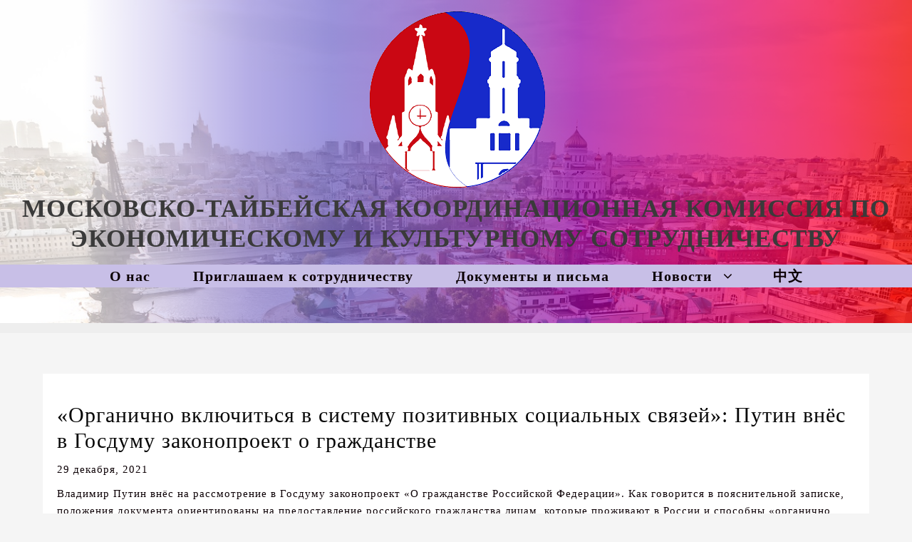

--- FILE ---
content_type: text/html; charset=UTF-8
request_url: https://moo-mtkk.ru/blog/organichno-vklyuchitsya-v-sistemu-pozitivnyh-soczialnyh-svyazej-putin-vnyos-v-gosdumu-zakonoproekt-o-grazhdanstve/
body_size: 18666
content:
			<!DOCTYPE html>
<html lang="ru-RU">
<head>
	<meta charset="UTF-8">
	<meta name="viewport" content="width=device-width, initial-scale=1">
	<link rel="profile" href="https://gmpg.org/xfn/11">
		<title>«Органично включиться в систему позитивных социальных связей»: Путин внёс в Госдуму законопроект о гражданстве - МОСКОВСКО-ТАЙБЕЙСКАЯ КООРДИНАЦИОННАЯ КОМИССИЯ ПО ЭКОНОМИЧЕСКОМУ И КУЛЬТУРНОМУ СОТРУДНИЧЕСТВУ</title>

<!-- This site is optimized with the Yoast SEO plugin v12.5 - https://yoast.com/wordpress/plugins/seo/ -->
<meta name="robots" content="max-snippet:-1, max-image-preview:large, max-video-preview:-1"/>
<link rel="canonical" href="https://moo-mtkk.ru/blog/organichno-vklyuchitsya-v-sistemu-pozitivnyh-soczialnyh-svyazej-putin-vnyos-v-gosdumu-zakonoproekt-o-grazhdanstve/" />
<meta property="og:locale" content="ru_RU" />
<meta property="og:type" content="article" />
<meta property="og:title" content="«Органично включиться в систему позитивных социальных связей»: Путин внёс в Госдуму законопроект о гражданстве - МОСКОВСКО-ТАЙБЕЙСКАЯ КООРДИНАЦИОННАЯ КОМИССИЯ ПО ЭКОНОМИЧЕСКОМУ И КУЛЬТУРНОМУ СОТРУДНИЧЕСТВУ" />
<meta property="og:description" content="Владимир Путин внёс на рассмотрение в Госдуму законопроект «О гражданстве Российской Федерации». Как говорится в пояснительной записке, положения документа ориентированы на предоставление российского гражданства лицам, которые проживают в России и &hellip;  «Органично включиться в систему позитивных социальных связей»: Путин внёс в Госдуму законопроект о гражданствеRead More &raquo;" />
<meta property="og:url" content="https://moo-mtkk.ru/blog/organichno-vklyuchitsya-v-sistemu-pozitivnyh-soczialnyh-svyazej-putin-vnyos-v-gosdumu-zakonoproekt-o-grazhdanstve/" />
<meta property="og:site_name" content="МОСКОВСКО-ТАЙБЕЙСКАЯ КООРДИНАЦИОННАЯ КОМИССИЯ ПО ЭКОНОМИЧЕСКОМУ И КУЛЬТУРНОМУ СОТРУДНИЧЕСТВУ" />
<meta property="article:section" content="Российские новости" />
<meta property="article:published_time" content="2021-12-29T17:28:05+03:00" />
<meta property="article:modified_time" content="2021-12-29T17:28:19+03:00" />
<meta property="og:updated_time" content="2021-12-29T17:28:19+03:00" />
<meta property="og:image" content="https://cdni.rt.com/russian/images/2021.12/article/61cc6bc8ae5ac9334d21f567.jpg" />
<meta property="og:image:secure_url" content="https://cdni.rt.com/russian/images/2021.12/article/61cc6bc8ae5ac9334d21f567.jpg" />
<meta name="twitter:card" content="summary_large_image" />
<meta name="twitter:description" content="Владимир Путин внёс на рассмотрение в Госдуму законопроект «О гражданстве Российской Федерации». Как говорится в пояснительной записке, положения документа ориентированы на предоставление российского гражданства лицам, которые проживают в России и &hellip; «Органично включиться в систему позитивных социальных связей»: Путин внёс в Госдуму законопроект о гражданствеRead More &raquo;" />
<meta name="twitter:title" content="«Органично включиться в систему позитивных социальных связей»: Путин внёс в Госдуму законопроект о гражданстве - МОСКОВСКО-ТАЙБЕЙСКАЯ КООРДИНАЦИОННАЯ КОМИССИЯ ПО ЭКОНОМИЧЕСКОМУ И КУЛЬТУРНОМУ СОТРУДНИЧЕСТВУ" />
<meta name="twitter:image" content="https://cdni.rt.com/russian/images/2021.12/article/61cc6bc8ae5ac9334d21f567.jpg" />
<script type='application/ld+json' class='yoast-schema-graph yoast-schema-graph--main'>{"@context":"https://schema.org","@graph":[{"@type":"WebSite","@id":"https://moo-mtkk.ru/#website","url":"https://moo-mtkk.ru/","name":"\u041c\u041e\u0421\u041a\u041e\u0412\u0421\u041a\u041e-\u0422\u0410\u0419\u0411\u0415\u0419\u0421\u041a\u0410\u042f \u041a\u041e\u041e\u0420\u0414\u0418\u041d\u0410\u0426\u0418\u041e\u041d\u041d\u0410\u042f \u041a\u041e\u041c\u0418\u0421\u0421\u0418\u042f \u041f\u041e \u042d\u041a\u041e\u041d\u041e\u041c\u0418\u0427\u0415\u0421\u041a\u041e\u041c\u0423 \u0418 \u041a\u0423\u041b\u042c\u0422\u0423\u0420\u041d\u041e\u041c\u0423 \u0421\u041e\u0422\u0420\u0423\u0414\u041d\u0418\u0427\u0415\u0421\u0422\u0412\u0423","potentialAction":{"@type":"SearchAction","target":"https://moo-mtkk.ru/?s={search_term_string}","query-input":"required name=search_term_string"}},{"@type":"ImageObject","@id":"https://moo-mtkk.ru/blog/organichno-vklyuchitsya-v-sistemu-pozitivnyh-soczialnyh-svyazej-putin-vnyos-v-gosdumu-zakonoproekt-o-grazhdanstve/#primaryimage","url":"https://cdni.rt.com/russian/images/2021.12/article/61cc6bc8ae5ac9334d21f567.jpg"},{"@type":"WebPage","@id":"https://moo-mtkk.ru/blog/organichno-vklyuchitsya-v-sistemu-pozitivnyh-soczialnyh-svyazej-putin-vnyos-v-gosdumu-zakonoproekt-o-grazhdanstve/#webpage","url":"https://moo-mtkk.ru/blog/organichno-vklyuchitsya-v-sistemu-pozitivnyh-soczialnyh-svyazej-putin-vnyos-v-gosdumu-zakonoproekt-o-grazhdanstve/","inLanguage":"ru-RU","name":"\u00ab\u041e\u0440\u0433\u0430\u043d\u0438\u0447\u043d\u043e \u0432\u043a\u043b\u044e\u0447\u0438\u0442\u044c\u0441\u044f \u0432 \u0441\u0438\u0441\u0442\u0435\u043c\u0443 \u043f\u043e\u0437\u0438\u0442\u0438\u0432\u043d\u044b\u0445 \u0441\u043e\u0446\u0438\u0430\u043b\u044c\u043d\u044b\u0445 \u0441\u0432\u044f\u0437\u0435\u0439\u00bb: \u041f\u0443\u0442\u0438\u043d \u0432\u043d\u0451\u0441 \u0432 \u0413\u043e\u0441\u0434\u0443\u043c\u0443 \u0437\u0430\u043a\u043e\u043d\u043e\u043f\u0440\u043e\u0435\u043a\u0442 \u043e \u0433\u0440\u0430\u0436\u0434\u0430\u043d\u0441\u0442\u0432\u0435 - \u041c\u041e\u0421\u041a\u041e\u0412\u0421\u041a\u041e-\u0422\u0410\u0419\u0411\u0415\u0419\u0421\u041a\u0410\u042f \u041a\u041e\u041e\u0420\u0414\u0418\u041d\u0410\u0426\u0418\u041e\u041d\u041d\u0410\u042f \u041a\u041e\u041c\u0418\u0421\u0421\u0418\u042f \u041f\u041e \u042d\u041a\u041e\u041d\u041e\u041c\u0418\u0427\u0415\u0421\u041a\u041e\u041c\u0423 \u0418 \u041a\u0423\u041b\u042c\u0422\u0423\u0420\u041d\u041e\u041c\u0423 \u0421\u041e\u0422\u0420\u0423\u0414\u041d\u0418\u0427\u0415\u0421\u0422\u0412\u0423","isPartOf":{"@id":"https://moo-mtkk.ru/#website"},"primaryImageOfPage":{"@id":"https://moo-mtkk.ru/blog/organichno-vklyuchitsya-v-sistemu-pozitivnyh-soczialnyh-svyazej-putin-vnyos-v-gosdumu-zakonoproekt-o-grazhdanstve/#primaryimage"},"datePublished":"2021-12-29T17:28:05+03:00","dateModified":"2021-12-29T17:28:19+03:00","author":{"@id":"https://moo-mtkk.ru/#/schema/person/f4a72af05c16bc82b52f9f6d723a3787"}},{"@type":["Person"],"@id":"https://moo-mtkk.ru/#/schema/person/f4a72af05c16bc82b52f9f6d723a3787","name":"admin","sameAs":[]}]}</script>
<!-- / Yoast SEO plugin. -->

<link rel='dns-prefetch' href='//s.w.org' />
<link rel="alternate" type="application/rss+xml" title="МОСКОВСКО-ТАЙБЕЙСКАЯ КООРДИНАЦИОННАЯ КОМИССИЯ ПО ЭКОНОМИЧЕСКОМУ И КУЛЬТУРНОМУ СОТРУДНИЧЕСТВУ &raquo; Лента" href="https://moo-mtkk.ru/feed/" />
<link rel="alternate" type="application/rss+xml" title="МОСКОВСКО-ТАЙБЕЙСКАЯ КООРДИНАЦИОННАЯ КОМИССИЯ ПО ЭКОНОМИЧЕСКОМУ И КУЛЬТУРНОМУ СОТРУДНИЧЕСТВУ &raquo; Лента комментариев" href="https://moo-mtkk.ru/comments/feed/" />
		<script type="text/javascript">
			window._wpemojiSettings = {"baseUrl":"https:\/\/s.w.org\/images\/core\/emoji\/12.0.0-1\/72x72\/","ext":".png","svgUrl":"https:\/\/s.w.org\/images\/core\/emoji\/12.0.0-1\/svg\/","svgExt":".svg","source":{"concatemoji":"https:\/\/moo-mtkk.ru\/wp-includes\/js\/wp-emoji-release.min.js?ver=5.3.4"}};
			!function(e,a,t){var r,n,o,i,p=a.createElement("canvas"),s=p.getContext&&p.getContext("2d");function c(e,t){var a=String.fromCharCode;s.clearRect(0,0,p.width,p.height),s.fillText(a.apply(this,e),0,0);var r=p.toDataURL();return s.clearRect(0,0,p.width,p.height),s.fillText(a.apply(this,t),0,0),r===p.toDataURL()}function l(e){if(!s||!s.fillText)return!1;switch(s.textBaseline="top",s.font="600 32px Arial",e){case"flag":return!c([127987,65039,8205,9895,65039],[127987,65039,8203,9895,65039])&&(!c([55356,56826,55356,56819],[55356,56826,8203,55356,56819])&&!c([55356,57332,56128,56423,56128,56418,56128,56421,56128,56430,56128,56423,56128,56447],[55356,57332,8203,56128,56423,8203,56128,56418,8203,56128,56421,8203,56128,56430,8203,56128,56423,8203,56128,56447]));case"emoji":return!c([55357,56424,55356,57342,8205,55358,56605,8205,55357,56424,55356,57340],[55357,56424,55356,57342,8203,55358,56605,8203,55357,56424,55356,57340])}return!1}function d(e){var t=a.createElement("script");t.src=e,t.defer=t.type="text/javascript",a.getElementsByTagName("head")[0].appendChild(t)}for(i=Array("flag","emoji"),t.supports={everything:!0,everythingExceptFlag:!0},o=0;o<i.length;o++)t.supports[i[o]]=l(i[o]),t.supports.everything=t.supports.everything&&t.supports[i[o]],"flag"!==i[o]&&(t.supports.everythingExceptFlag=t.supports.everythingExceptFlag&&t.supports[i[o]]);t.supports.everythingExceptFlag=t.supports.everythingExceptFlag&&!t.supports.flag,t.DOMReady=!1,t.readyCallback=function(){t.DOMReady=!0},t.supports.everything||(n=function(){t.readyCallback()},a.addEventListener?(a.addEventListener("DOMContentLoaded",n,!1),e.addEventListener("load",n,!1)):(e.attachEvent("onload",n),a.attachEvent("onreadystatechange",function(){"complete"===a.readyState&&t.readyCallback()})),(r=t.source||{}).concatemoji?d(r.concatemoji):r.wpemoji&&r.twemoji&&(d(r.twemoji),d(r.wpemoji)))}(window,document,window._wpemojiSettings);
		</script>
		<style type="text/css">
img.wp-smiley,
img.emoji {
	display: inline !important;
	border: none !important;
	box-shadow: none !important;
	height: 1em !important;
	width: 1em !important;
	margin: 0 .07em !important;
	vertical-align: -0.1em !important;
	background: none !important;
	padding: 0 !important;
}
</style>
	<link rel='stylesheet' id='wp-block-library-css'  href='https://moo-mtkk.ru/wp-includes/css/dist/block-library/style.min.css?ver=5.3.4' type='text/css' media='all' />
<link rel='stylesheet' id='business-zita-styles-css'  href='https://moo-mtkk.ru/wp-content/themes/zita/style.css?ver=1.0.3' type='text/css' media='all' />
<link rel='stylesheet' id='zita-font-awesome-css'  href='https://moo-mtkk.ru/wp-content/themes/zita/third-party/font-awesome/css/font-awesome.css?ver=4.7.0' type='text/css' media='all' />
<link rel='stylesheet' id='zita-menu-style-css'  href='https://moo-mtkk.ru/wp-content/themes/zita/css/zita-menu.css?ver=4.7.0' type='text/css' media='all' />
<link rel='stylesheet' id='zita-style-css'  href='https://moo-mtkk.ru/wp-content/themes/business-zita/style.css?ver=1.0.2' type='text/css' media='all' />
<style id='zita-style-inline-css' type='text/css'>
@media (min-width: 769px){body{
   font-size: 10px;
   }}@media (max-width: 768px){body{
   font-size: 15px;
   }}@media (max-width: 550px){body{
   font-size: 15px;
   }}@media (min-width: 769px){body{
   letter-spacing: 1px;
   }}@media (max-width: 768px){body{
   letter-spacing: 1px;
   }}@media (max-width: 550px){body{
   letter-spacing: 1px;
   }}body, button, input, select, textarea,#respond.comment-respond #submit, .read-more .zta-button, button, [type='submit'], .woocommerce #respond input#submit, .woocommerce a.button, .woocommerce button.button, .woocommerce input.button, .woocommerce #respond input#submit, .woocommerce a.button, .woocommerce button.button, .woocommerce input.button, .woocommerce #respond input#submit.alt, .woocommerce a.button.alt, .woocommerce button.button.alt, .woocommerce input.button.alt{ 
   font-family:Bookman Old Style, serif;
   text-transform:;
  }.woocommerce .page-title,h2.widget-title,.site-title h1,h2.entry-title,h2.entry-title a,h1.entry-title,h2.comments-title,h3.comment-reply-title,h4.author-header,.zita-related-post h3,#content.blog-single .zita-related-post ul li h3 a,h3.widget-title,.woocommerce ul.products li.product .woocommerce-loop-product__title, .woocommerce-page ul.products li.product .woocommerce-loop-product__title,.woocommerce h1.product_title, .woocommerce-Tabs-panel h2, .related.products h2, section.up-sells h2, .cross-sells h2, .cart_totals h2, .woocommerce-billing-fields h3, .woocommerce-account .addresses .title h3{ 
   font-family:Bookman Old Style, serif;
   text-transform:;
  }@media (min-width: 769px){.entry-content h1{
   font-size: 32px;
   }}@media (max-width: 768px){.entry-content h1{
   font-size: 48px;
   }}@media (max-width: 550px){.entry-content h1{
   font-size: 48px;
   }}
a:hover,.inifiniteLoader,mark,.single .nav-previous:hover:before,.single .nav-next:hover:after,.page-numbers.current, .page-numbers:hover, .prev.page-numbers:hover, .next.page-numbers:hover,.zita-load-more #load-more-posts:hover,article.zita-article h2.entry-title a:hover,.zita-menu li a:hover,.main-header .zita-menu > li > a:hover,.woocommerce nav.woocommerce-pagination ul li a:focus, .woocommerce nav.woocommerce-pagination ul li a:hover, .woocommerce nav.woocommerce-pagination ul li span.current,.zita-menu li.menu-active > a,.main-header .main-header-bar a:hover,.zita-menu .content-social .social-icon li a:hover,.mhdrleftpan .content-social .social-icon a:hover, .mhdrrightpan .content-social .social-icon a:hover{color:#254faa}
  .page-numbers.current, .page-numbers:hover, .prev.page-numbers:hover, .next.page-numbers:hover,.zita-load-more #load-more-posts:hover{border-color:#254faa} #respond.comment-respond #submit,.read-more .zta-button, button,[type='submit'],.woocommerce #respond input#submit, 
.woocommerce a.button,
.woocommerce button.button, 
.woocommerce input.button,.woocommerce #respond input#submit, .woocommerce a.button, .woocommerce button.button, .woocommerce input.button, .woocommerce #respond input#submit.alt, .woocommerce a.button.alt, .woocommerce button.button.alt, .woocommerce input.button.alt,.zita-cart p.buttons a,.wc-proceed-to-checkout .button.alt.wc-forward,.main-header .main-header-bar a.main-header-btn{border-color:#254faa;background-color:#254faa} #move-to-top,.zta-date-meta .posted-on,.mhdrleftpan .header-pan-icon span,.mhdrrightpan .header-pan-icon span{background:#254faa}.inifiniteLoader{color:#254faa}
  .zita_overlayloader{background:#f5f5f5} .woocommerce ul.products li.product .onsale, .woocommerce span.onsale,.woocommerce .widget_price_filter .ui-slider .ui-slider-range,
.woocommerce .widget_price_filter .ui-slider .ui-slider-handle{background:#254faa}
.cart-contents .cart-crl{background:#254faa}.cart-crl:before{border-color:#254faa}
.woocommerce #respond input#submit.alt.disabled, 
.woocommerce #respond input#submit.alt.disabled:hover, 
.woocommerce #respond input#submit.alt:disabled, 
.woocommerce #respond input#submit.alt:disabled:hover, 
.woocommerce #respond input#submit.alt:disabled[disabled], 
.woocommerce #respond input#submit.alt:disabled[disabled]:hover, 
.woocommerce a.button.alt.disabled, 
.woocommerce a.button.alt.disabled:hover, 
.woocommerce a.button.alt:disabled, 
.woocommerce a.button.alt:disabled:hover,
 .woocommerce a.button.alt:disabled[disabled], 
 .woocommerce a.button.alt:disabled[disabled]:hover, 
 .woocommerce button.button.alt.disabled, 
 .woocommerce button.button.alt.disabled:hover, 
 .woocommerce button.button.alt:disabled, 
 .woocommerce button.button.alt:disabled:hover,
  .woocommerce button.button.alt:disabled[disabled], 
  .woocommerce button.button.alt:disabled[disabled]:hover, 
  .woocommerce input.button.alt.disabled, .woocommerce input.button.alt.disabled:hover, 
  .woocommerce input.button.alt:disabled, .woocommerce input.button.alt:disabled:hover, 
.woocommerce input.button.alt:disabled[disabled], 
.woocommerce input.button.alt:disabled[disabled]:hover{border-color: #254faa;
    background-color: #254faa;}a,.single .nav-previous:before,.single .nav-next:after,.zita-menu li a,.main-header .zita-menu > li > a{color:#254faa}a:hover,.single .nav-previous:hover:before,.single .nav-next:hover:after,article.zita-article h2.entry-title a:hover,.zita-menu li a:hover,.main-header .zita-menu > li > a:hover,.zita-menu li.menu-active > a,.main-header .main-header-bar a:hover,.zita-menu .content-social .social-icon li a:hover,.mhdrleftpan .content-social .social-icon a:hover, .mhdrrightpan .content-social .social-icon a:hover{color:#f26507}body,.zita-site #content .entry-meta{color:#0c0005}article.zita-article h2.entry-title a,#sidebar-primary h2.widget-title,.woocommerce h1.product_title, .woocommerce-Tabs-panel h2, .related.products h2, section.up-sells h2, .cross-sells h2, .cart_totals h2, .woocommerce-billing-fields h3, .woocommerce-account .addresses .title h3,h1.page-title, h1.entry-title{color:#070707}.menu-toggle .menu-btn,.bar-menu-toggle .menu-btn{background:;border-color:}.menu-toggle .icon-bar,.bar-menu-toggle .icon-bar{background:} .menu-toggle .menu-btn,.bar-menu-toggle .menu-btn{border-radius:0px;}.menu-icon-inner{color:}.menu-custom-html > a button,.read-more .zta-button,#respond.comment-respond #submit,button,[type='submit'],.woocommerce #respond input#submit, 
.woocommerce a.button,
.woocommerce button.button, 
.woocommerce input.button,.woocommerce #respond input#submit.alt,
 .woocommerce a.button.alt,
 .woocommerce button.button.alt,
  .woocommerce input.button.alt,.zita-cart p.buttons a,.wc-proceed-to-checkout .button.alt.wc-forward,.main-header .main-header-bar a.main-header-btn{background:#666666;
color:#81d742;border-color:#666666;} 
.menu-custom-html > a button,.read-more .zta-button,#respond.comment-respond #submit,button,[type='submit'],.woocommerce #respond input#submit, 
.woocommerce a.button,
.woocommerce button.button, 
.woocommerce input.button,.woocommerce #respond input#submit.alt,
 .woocommerce a.button.alt,
 .woocommerce button.button.alt,
  .woocommerce input.button.alt,.main-header .main-header-bar a.main-header-btn{border-radius:0px;}
.menu-custom-html > a button:hover,.read-more .zta-button:hover,#respond.comment-respond #submit:hover,button:hover,[type='submit']:hover,.woocommerce #respond input#submit:hover, .woocommerce a.button:hover,.woocommerce button.button:hover, .woocommerce input.button:hover,.woocommerce #respond input#submit.alt:hover,
 .woocommerce a.button.alt:hover,
 .woocommerce button.button.alt:hover,
  .woocommerce input.button.alt:hover,.zita-cart p.buttons a:hover,.main-header .main-header-bar .main-header .main-header-bar a.main-header-btn:hover,.main-header .main-header-bar a.main-header-btn:hover{background:#5b5b5b;
color:#333333; border-color:#5b5b5b}
.woocommerce #respond input#submit.alt.disabled, 
.woocommerce #respond input#submit.alt.disabled:hover, 
.woocommerce #respond input#submit.alt:disabled, 
.woocommerce #respond input#submit.alt:disabled:hover, 
.woocommerce #respond input#submit.alt:disabled[disabled], 
.woocommerce #respond input#submit.alt:disabled[disabled]:hover, 
.woocommerce a.button.alt.disabled, 
.woocommerce a.button.alt.disabled:hover, 
.woocommerce a.button.alt:disabled, 
.woocommerce a.button.alt:disabled:hover,
 .woocommerce a.button.alt:disabled[disabled], 
 .woocommerce a.button.alt:disabled[disabled]:hover, 
 .woocommerce button.button.alt.disabled, 
 .woocommerce button.button.alt.disabled:hover, 
 .woocommerce button.button.alt:disabled, 
 .woocommerce button.button.alt:disabled:hover,
  .woocommerce button.button.alt:disabled[disabled], 
  .woocommerce button.button.alt:disabled[disabled]:hover, 
  .woocommerce input.button.alt.disabled, .woocommerce input.button.alt.disabled:hover, 
  .woocommerce input.button.alt:disabled, .woocommerce input.button.alt:disabled:hover, 
.woocommerce input.button.alt:disabled[disabled], 
.woocommerce input.button.alt:disabled[disabled]:hover{border-color: #666666;
    background-color: #666666;}.mhdrleft.zta-transparent-header .top-header-bar,.mhdrleft.zta-transparent-header .main-header-bar,.mhdrleft.zta-transparent-header .bottom-header-bar,.zita-site .mhdrleft.zta-transparent-header .main-header-bar:before{
background:transparent;
}
.mhdrright.zta-transparent-header .top-header-bar,.mhdrright.zta-transparent-header .main-header-bar,.mhdrright.zta-transparent-header .bottom-header-bar,.zita-site .mhdrright.zta-transparent-header .main-header-bar:before{
background:transparent;
}
.mhdrcenter.zta-transparent-header .top-header-bar,.mhdrcenter.zta-transparent-header .main-header-bar,.mhdrcenter.zta-transparent-header .bottom-header-bar,.zita-site .mhdrcenter.zta-transparent-header .main-header-bar:before{
background:transparent;
}
.mhdfull.zta-transparent-header, .mhdfull.zta-transparent-header .top-header-bar,
.mhdfull.zta-transparent-header .main-header-bar,
.mhdfull.zta-transparent-header .bottom-header-bar,.mhdfull.zta-transparent-header .top-header-bar:before,
.mhdfull.zta-transparent-header .main-header-bar:before,
.mhdfull.zta-transparent-header .bottom-header-bar:before{
  background:transparent;
}

.main-header-bar{border-bottom-width:11px;}.main-header-bar{border-bottom-color:#eee}header .container,#container.site-
    container,footer .container,#content #container,#content.site-content.boxed #container,
#content.site-content.contentbox #container,
#content.site-content.fullwidthcontained #container{max-width:px;}header .container{max-width:100%}.top-header-container{line-height:40px;}.top-header-bar{border-bottom-width:1px;}.top-header-bar{border-bottom-color:#eee}.bottom-header-container{line-height:40px;}
   .bottom-header-bar{border-bottom-width:0px;}.bottom-header-bar{border-bottom-color:#ed2323}.top-footer-container{line-height:40px;}
   .top-footer-bar{border-bottom-width:1px;}.top-footer-bar{border-bottom-color:#eee}.bottom-footer-container{line-height:100px;}
   .bottom-footer-bar{border-top-width:1px;}.bottom-footer-bar{border-top-color:#eee}.site-content #sidebar-primary{width:35%}.site-content #primary{width:65%}#move-to-top{ border-radius:2px;-moz-border-radius:2px;-webkit-border-radius:2px; color:#fff; background:#006799} #move-to-top:hover{color:#fff; background:#015782;}.searchfrom .search-btn{font-size:15px; border-radius:px;} .top-header-bar .searchfrom .search-btn,.main-header-bar .searchfrom .search-btn,.bottom-header-bar .searchfrom .search-btn ,.zita-menu .menu-custom-search .searchfrom a{color:; background:; border-color:}
.top-header-bar .searchfrom .search-btn:hover,.main-header-bar .searchfrom .search-btn:hover,.bottom-header-bar .searchfrom .search-btn:hover{color:}
.widget-area #searchform .form-content,.searchfrom #searchform .form-content{width:100%;} .widget-area #searchform .form-content:before,.searchfrom #searchform .form-content:before{color:#015782; font-size:px;} .widget-area input#s,.searchfrom #searchform input#s{background-color:; border-color:;} .widget-area #searchform input[type=submit],.widget-area input#s,.widget-area #searchform .form-content:before,.searchfrom #searchform .form-content:before,.searchfrom input#s,.searchfrom #searchform input[type=submit]{height:px; line-height:px; border-radius:0px;} .form-content input#s::-webkit-input-placeholder, .form-content input#s{color:#bbb; font-size:px;}.main-header .main-header-bar,.mhdrleftpan header,.mhdrrightpan header{background-color:#fff; background-image:url('https://moo-mtkk.ru/wp-content/uploads/2019/11/Depositphotos_9682653_xl-2015.jpg');} .zita-site .main-header-bar:before,header.mhdrrightpan:before,header.mhdrleftpan:before{background:#fff;opacity:0.7}
.main-header-bar p,.main-header .zita-menu > li > a, .main-header .menu-custom-html, .main-header .menu-custom-widget,.main-header .widget-title, header.mhdrleftpan p,header.mhdrrightpan p,header.mhdrleftpan .widget-title,header.mhdrrightpan .widget-title,header.mhdrrightpan .content-html,header.mhdrleftpan .content-html,.mhdrrightpan .zita-menu a,.mhdrleftpan .zita-menu a,.mhdrleftpan .content-widget,.mhdrrightpan .content-widget,header.mhdrleftpan .top-header .top-header-bar .widget-title,header.mhdrrightpan .top-header .top-header-bar .widget-title,.mhdrrightpan .zita-menu li a, .mhdrleftpan .zita-menu li a,.mhdrrightpan .bottom-header .zita-menu > li > a,.mhdrleftpan .bottom-header .zita-menu > li > a{color:#555} .main-header .main-header-bar a,.mhdrleftpan .content-social .social-icon a, .mhdrrightpan .content-social .social-icon a,.zita-menu .content-social .social-icon li a{color:#9c9c9c}
  .main-header .main-header-bar a:hover{color:#f26507}.zita-cart p.buttons a.checkout{
background:transparent;
border-color:#9c9c9c;
color:#9c9c9c;
}
header.mhdminbarleft p,header.mhdminbarright p,header.mhdminbarleft .widget-title,header.mhdminbarright .widget-title,header.mhdminbarleft .content-html,header.mhdminbarright .content-html,.mhdminbarleft .zita-menu a,.mhdminbarright .zita-menu a,.mhdminbarleft .content-widget,.mhdminbarright .content-widget,header.mhdminbarleft .top-header .top-header-bar .widget-title,header.mhdminbarright .top-header .top-header-bar .widget-title,.mhdminbarleft .zita-menu li a, .mhdminbarright .zita-menu li a,.mhdminbarleft .bottom-header .zita-menu > li > a,.mhdminbarright .bottom-header .zita-menu > li > a{color:#555}.bottom-header .bottom-header-bar{background:#333} .bottom-header .content-html,.bottom-header .zita-menu > li > a,.bottom-header .content-widget,.bottom-header .bottom-header-bar .widget-title,.bottom-header .bottom-header-bar a{color:#fff} .bottom-header .bottom-header-bar .zita-menu li ul.sub-menu li a{color:#9c9c9c}.bottom-header .bottom-header-bar a:hover{color:#254faa} .bottom-header .bottom-header-bar a:hover{color:#f26507}@media screen and (max-width: 1024px){
.bottom-header .bottom-header-bar .sider.left,.bottom-header .bottom-header-bar .sider.right,.bottom-header .bottom-header-bar .sider.overcenter,.bottom-header .bottom-header-bar .right .menu-close,.bottom-header .bottom-header-bar .left .menu-close{background:#333}
}.bottom-footer .bottom-footer-bar{background:#333} .bottom-footer .content-html,.bottom-footer .zita-menu > li > a,.bottom-footer .content-widget,.bottom-footer .bottom-footer-bar .widget-title,.zita-bottom-menu li a,.bottom-footer .bottom-footer-bar a{color:#fff}.bottom-footer .bottom-footer-bar a:hover{color:#254faa} .bottom-footer .bottom-footer-bar a:hover{color:#f26507}.zita-cart,.zita-cart ul.cart_list li span,.zita-cart p{background:#ffff;color:#808285;}
.zita-cart ul.cart_list li a{
color:#9c9c9c;
}.zita-cart p.buttons a.checkout {
    background: transparent;
    border-color: #9c9c9c;
    color: #9c9c9c;
}
</style>
<link rel='stylesheet' id='dashicons-css'  href='https://moo-mtkk.ru/wp-includes/css/dashicons.min.css?ver=5.3.4' type='text/css' media='all' />
<link rel='stylesheet' id='recent-posts-widget-with-thumbnails-public-style-css'  href='https://moo-mtkk.ru/wp-content/plugins/recent-posts-widget-with-thumbnails/public.css?ver=6.6.1' type='text/css' media='all' />
<script type='text/javascript' src='https://moo-mtkk.ru/wp-includes/js/jquery/jquery.js?ver=1.12.4-wp'></script>
<script type='text/javascript' src='https://moo-mtkk.ru/wp-includes/js/jquery/jquery-migrate.min.js?ver=1.4.1'></script>
<link rel='https://api.w.org/' href='https://moo-mtkk.ru/wp-json/' />
<link rel="EditURI" type="application/rsd+xml" title="RSD" href="https://moo-mtkk.ru/xmlrpc.php?rsd" />
<link rel="wlwmanifest" type="application/wlwmanifest+xml" href="https://moo-mtkk.ru/wp-includes/wlwmanifest.xml" /> 
<meta name="generator" content="WordPress 5.3.4" />
<link rel='shortlink' href='https://moo-mtkk.ru/?p=2215' />
<link rel="alternate" type="application/json+oembed" href="https://moo-mtkk.ru/wp-json/oembed/1.0/embed?url=https%3A%2F%2Fmoo-mtkk.ru%2Fblog%2Forganichno-vklyuchitsya-v-sistemu-pozitivnyh-soczialnyh-svyazej-putin-vnyos-v-gosdumu-zakonoproekt-o-grazhdanstve%2F" />
<link rel="alternate" type="text/xml+oembed" href="https://moo-mtkk.ru/wp-json/oembed/1.0/embed?url=https%3A%2F%2Fmoo-mtkk.ru%2Fblog%2Forganichno-vklyuchitsya-v-sistemu-pozitivnyh-soczialnyh-svyazej-putin-vnyos-v-gosdumu-zakonoproekt-o-grazhdanstve%2F&#038;format=xml" />
<!-- <meta name="NextGEN" version="3.2.21" /> -->
		<script>
			document.documentElement.className = document.documentElement.className.replace( 'no-js', 'js' );
		</script>
				<style>
			.no-js img.lazyload { display: none; }
			figure.wp-block-image img.lazyloading { min-width: 150px; }
							.lazyload, .lazyloading { opacity: 0; }
				.lazyloaded {
					opacity: 1;
					transition: opacity 400ms;
					transition-delay: 0ms;
				}
					</style>
		<link rel="icon" href="https://moo-mtkk.ru/wp-content/uploads/2019/12/siteicon-1-2-150x150.png" sizes="32x32" />
<link rel="icon" href="https://moo-mtkk.ru/wp-content/uploads/2019/12/siteicon-1-2.png" sizes="192x192" />
<link rel="apple-touch-icon-precomposed" href="https://moo-mtkk.ru/wp-content/uploads/2019/12/siteicon-1-2.png" />
<meta name="msapplication-TileImage" content="https://moo-mtkk.ru/wp-content/uploads/2019/12/siteicon-1-2.png" />
		<style type="text/css" id="wp-custom-css">
			.bc_fed .fed_menu_title, .bc_fed .fed_menu_icon {
   color:inherit;
	padding-left:10px;
}
.zita-site .main-header-bar:before, header.mhdrrightpan:before, header.mhdrleftpan:before {
  
    opacity: 0.7;
	background-image: linear-gradient(to right, #ffffff, #ffffff, #d0caf0, #968bdc, #7166ce, #7f52c6, #8e39b9, #9d00a8, #cd008c, #ed0068, #fe003f, #ff0000);
}
.single .nav-previous a {

    font-size: 16px;
}
.single .nav-next a {
    font-size: 16px;
}



@media only screen and (max-width: 640px)
{
	.single .nav-previous ,.single .nav-next  {

    visibility:hidden;
}
	.main-header .main-header-bar a, .mhdrleftpan .content-social .social-icon a, .mhdrrightpan .content-social .social-icon a, .zita-menu .content-social .social-icon li a {
   
    font-size: 15px;
}
	h1{
		font-size:20px!important;
}
}
.main-header .main-header-bar a, .mhdrleftpan .content-social .social-icon a, .mhdrrightpan .content-social .social-icon a, .zita-menu .content-social .social-icon li a {
    color: inherit;
}
.main-header-bar p, .main-header .zita-menu > li > a, .main-header .menu-custom-html, .main-header .menu-custom-widget, .main-header .widget-title, header.mhdrleftpan p, header.mhdrrightpan p, header.mhdrleftpan .widget-title, header.mhdrrightpan .widget-title, header.mhdrrightpan .content-html, header.mhdrleftpan .content-html, .mhdrrightpan .zita-menu a, .mhdrleftpan .zita-menu a, .mhdrleftpan .content-widget, .mhdrrightpan .content-widget, header.mhdrleftpan .top-header .top-header-bar .widget-title, header.mhdrrightpan .top-header .top-header-bar .widget-title, .mhdrrightpan .zita-menu li a, .mhdrleftpan .zita-menu li a, .mhdrrightpan .bottom-header .zita-menu > li > a, .mhdrleftpan .bottom-header .zita-menu > li > a {
    color: inherit;
}
.rpwwt-post-title{
	font-size:15px;
	font-weight:bold;
}
#russian-news .widge-title {
   background-image: linear-gradient(to right, #ffffff, #ffffff, #d0caf0, #968bdc, #7166ce, #7f52c6, #8e39b9, #9d00a8, #cd008c, #ed0068, #fe003f, #ff0000);
}
.widget-title {text-align:center;background: antiquewhite;}
.widget-box{
	    background: aliceblue;
	margin-bottom:20px;
	padding-bottom:5px;
	font-size:12px;
	
}
.widget-box .textwidget,.widget-box  ul{
	padding:10px;
}
.fed_archive_description
{
	font-weight:normal
}

.widget-footer-container .textwidget{
	text-align:center
}
.gallery-caption {
    text-align: center;
}

.bc_fed .fed_frontend_dashboard_menu .panel {
   border-radius:9px!important;
}

.bc_fed .panel-primary {
  border: none;
    box-shadow: none;
	background-color: #F3F3F3 !important;
}
 .panel-heading{
	border-radius:9px!important;
}
.bc_fed .fed_dashboard_item .panel-heading{
	border-radius:9px!important;
	
}
.bc_fed.fed_dashboard_container .fed_dashboard_item_field {

	border-radius:9px!important;
	margin-bottom:10px;
}
.bc_fed.fed_dashboard_container .fed_dashboard_item_field input {


	margin-top:10px;
	margin-bottom:10px;
}
.bc_fed .btn-primary{
	margin:10px;
}
a.customize-unpreviewable{
	     color: #254faa!important;
}

@media (min-width: 769px){
body {
    font-size: 15px;
}
	.widget-box {
 font-size: 15px;
}
}
@media (max-width: 769px){
body {
    font-size: 12px;
}
	.widget-box {
 font-size: 12px;
}
}

.horizontal_sub_menu
{
}

@media (min-width: 992px)
{
	
	.zita-menu li ul.sub-menu > li {
    width: fit-content;
}
	
	.sub-menu{
			border-bottom:solid 1px white;
	}
	

	.horizontal_sub_menu {
    position: relative;
    width: 100%;
    min-height: 1px;
border-top:solid 1px white;
	float:left;
}
.horizontal_sub_menu a{
	text-align:center
}
.left_sub_menu a{
text-align:right;

}
	.text_align-right a{
		text-align:right;
	}
.right_sub_menu a{
text-align:center;

}
	.right-end{
		border-right:solid 1px white;
}
	.left-end{
			border-left:solid 1px white;
	}
.main-header-col2{
	background-color: #C8BFE7;
  
}

.zita-menu > li > a{
	font-size:20px;
	font-weight:bold;
	padding:30px;
		padding-top:0px!important;
	padding-bottom:0px!important;
	
}
.sub-menu >li{
	background-color: #6972D8!important;
	color:white;
}
		.zita-menu > li > ul.sub-menu {
		padding-top:15px;
			background:none;

	}

}
.main-header-col2{

    margin-top: 15px;
	margin-bottom:15px;
}


.zita-menu span{
	font-size:20px;
	font-weight:bold;
}
.bc_fed.fed_login_container{
	    margin-top: 20px;
    margin-bottom: 20px;
}
.container{
	padding-right:0px;
	padding-left:0px;
}
.text-indented p { 
text-indent:30px;
} 
.image_with_margin{
	margin-bottom: 30px; margin-right: 50px; margin-left: 25px;
}
.main-header .main-header-bar a{
	font-weight:bold;
}
		</style>
			
	<!-- Yandex.Metrika counter -->
<script type="text/javascript">(function (m, e, t, r, i, k, a) { m[i] = m[i] || function () { (m[i].a = m[i].a || []).push(arguments) }; m[i].l = 1 * new Date(); k = e.createElement(t), a = e.getElementsByTagName(t)[0], k.async = 1, k.src = r, a.parentNode.insertBefore(k, a) })(window, document, "script", "https://mc.yandex.ru/metrika/tag.js", "ym"); ym(57716164, "init", { clickmap: true, trackLinks: true, accurateTrackBounce: true, webvisor: true, trackHash: true });</script>
<noscript><div><img src="https://mc.yandex.ru/watch/57716164" style="position:absolute; left:-9999px;" alt="" /></div></noscript> <!-- /Yandex.Metrika counter -->

	
</head>
<!-- layout class call -->
<!-- layout class call -->
<body data-rsssl=1 class="post-template-default single single-post postid-2215 single-format-standard wp-custom-logo contentbox mhdrcenter abv-none fullwidth no-home">
	
<input type="hidden" id="back-to-top" value="on"/>
<div id="page" class="zita-site">
<header class="mhdrcenter      ">
<a class="skip-link screen-reader-text" href="#content">Skip to content</a>
	    <!-- minbar header -->
	    <!-- end minbar header -->
	<!-- top-header start -->
		
<div class="main-header mhdrcenter stack right-menu linkeffect-none">
	     	<div class="main-header-bar two">
	     		<div class="container">
	     			<div class="main-header-container">
           		                <div class="main-header-col1">
		                     <div class="zita-logo">
<a href="https://moo-mtkk.ru/" class="custom-logo-link" rel="home"><img width="273" height="250"   alt="МОСКОВСКО-ТАЙБЕЙСКАЯ КООРДИНАЦИОННАЯ КОМИССИЯ ПО ЭКОНОМИЧЕСКОМУ И КУЛЬТУРНОМУ СОТРУДНИЧЕСТВУ" data-srcset="" data-src="https://moo-mtkk.ru/wp-content/uploads/2019/12/siteicon-1-2.png" class="custom-logo lazyload" src="[data-uri]" /><noscript><img width="273" height="250" src="https://moo-mtkk.ru/wp-content/uploads/2019/12/siteicon-1-2.png" class="custom-logo" alt="МОСКОВСКО-ТАЙБЕЙСКАЯ КООРДИНАЦИОННАЯ КОМИССИЯ ПО ЭКОНОМИЧЕСКОМУ И КУЛЬТУРНОМУ СОТРУДНИЧЕСТВУ" srcset="" /></noscript></a></div>
<div class="site-title"><h1>
	<a href="https://moo-mtkk.ru/" rel="home">МОСКОВСКО-ТАЙБЕЙСКАЯ КООРДИНАЦИОННАЯ КОМИССИЯ ПО ЭКОНОМИЧЕСКОМУ И КУЛЬТУРНОМУ СОТРУДНИЧЕСТВУ</a>
</h1>
</div>
                        </div>
                          <div class="main-header-col2">
           <nav>
        <!-- Menu Toggle btn-->
        <div class="menu-toggle">
            <button type="button" class="menu-btn" id="menu-btn">
            <div class="btn">
                <span class="icon-bar"></span>
                <span class="icon-bar"></span>
                <span class="icon-bar"></span>
            </div>
            <div class="text">
                                 <span>Меню</span>
                             </div>
           
            </button>
        </div>
        <div class="sider main zita-menu-hide left">
        <div class="sider-inner"><ul id="zita-menu" class="zita-menu" data-menu-style=horizontal><li id="menu-item-435" class="about_us_sub_menu menu-item menu-item-type-post_type menu-item-object-page menu-item-435"><a href="https://moo-mtkk.ru/index/about_us/"><span class="zita-menu-link">О нас</span></a></li>
<li id="menu-item-597" class="menu-item menu-item-type-post_type menu-item-object-page menu-item-597"><a href="https://moo-mtkk.ru/akkreditacziya/"><span class="zita-menu-link">Приглашаем к сотрудничеству</span></a></li>
<li id="menu-item-1470" class="menu-item menu-item-type-post_type menu-item-object-page menu-item-1470"><a href="https://moo-mtkk.ru/index/documents/"><span class="zita-menu-link">Документы и письма</span></a></li>
<li id="menu-item-97" class="menu-item menu-item-type-post_type menu-item-object-page menu-item-has-children menu-item-97"><a href="https://moo-mtkk.ru/index/news/"><span class="zita-menu-link">Новости</span></a>
<ul class="sub-menu">
	<li id="menu-item-109" class="horizontal_sub_menu left-end menu-item menu-item-type-taxonomy menu-item-object-category current-post-ancestor current-menu-parent current-post-parent menu-item-109"><a title="Российские новости" href="https://moo-mtkk.ru/blog/category/news/local-news/"><span class="zita-menu-link">Российские новости</span></a></li>
	<li id="menu-item-108" class="horizontal_sub_menu right-end menu-item menu-item-type-taxonomy menu-item-object-category menu-item-108"><a href="https://moo-mtkk.ru/blog/category/news/taiwan-news/"><span class="zita-menu-link">Тайваньские новости</span></a></li>
</ul>
</li>
<li id="menu-item-56" class="menu-item menu-item-type-custom menu-item-object-custom menu-item-56"><a href="https://moo-mtkk.ru/tw"><span class="zita-menu-link">中文</span></a></li>
</ul>        </div>
        </div>
        </nav>

                <!-- Responsive Menu Structure-->
    </div> <!-- col-2-->
		            </div>
		        </div>
		    </div>
		</div> 				
	<!-- bottom-header end-->
    	</header>
<script type="text/javascript" src="https://moo-mtkk.ru/wp-content/bgswitcher/jquery.bgswitcher.js"></script>
<script>
var $elBg =jQuery(".main-header .main-header-bar").bgswitcher({
  images: ["https://moo-mtkk.ru/wp-content/headerImg/image1.jpg", "https://moo-mtkk.ru/wp-content/headerImg/image2.jpg", "https://moo-mtkk.ru/wp-content/headerImg/image3.jpg","https://moo-mtkk.ru/wp-content/headerImg/image4.jpg"],
	duration:1500,
	interval:7000
});
jQuery(window).load(function(){
	    if ( jQuery(this).width()>1024)
	{
		center();
	}
    //center();
});
var lastWindowWidth;
jQuery(window).resize(function(){
	var $window = jQuery(this),
           windowWidth = $window.width();

    if (lastWindowWidth<1024 && windowWidth>1024)
	{
		center();
	}
	else
	{
		CleanHeight();
	}
	
     lastWindowWidth = windowWidth;
    //center();
	//1024
});
function CleanHeight()
{
		 var $element2 = jQuery('.main-header .main-header-bar');
		 $element2.height("inherit");
}
function center() {
	
    	// document.getElementsByClassName('main-header')[0].children[0].style.height=400;
	 var $element = $elBg.bgswitcher("select", 1);
	 var $element2 = jQuery('.main-header .main-header-bar');
    var width = $element2.outerWidth(true);
    var height = $element2.outerHeight(true);
    
	
	


    console.log(height);

     $element2
     .stop(true)
     .animate({
         height: Math.max(0, (jQuery($element).height()*1.05) ),
		 width:'100%'
     });
	 //
}

</script><div id="content" class="site-content blog-single default">
  <div id="container" class="site-container no-sidebar">
	<div id="primary" class="main content-area">
		<main id="main" class="site-main" role="main">
		<article id="post-2215" class="zita-article post-2215 post type-post status-publish format-standard hentry category-local-news">
<div class="zita-single-content">
<div class="single-post-img-wrapper">
  <div class="post-img">
   
  </div>
</div>
   <div class="entry-header entry-page">
<h1 class="entry-title">
  «Органично включиться в систему позитивных социальных связей»: Путин внёс в Госдуму законопроект о гражданстве</h1>
<div class="entry-meta"><span class="posted-on"><span class="published" itemprop="datePublished"> 29 декабря, 2021</span></span></div></div>   
	<div class="entry-content-wrapper">
		<div class="entry-content">
			<div class="article__summary article__summary_article-page js-mediator-article">Владимир Путин внёс на рассмотрение в Госдуму законопроект «О гражданстве Российской Федерации». Как говорится в пояснительной записке, положения документа ориентированы на предоставление российского гражданства лицам, которые проживают в России и способны «органично включиться в систему позитивных социальных связей и стать полноценными членами российского общества». Законопроект также предлагает расширить перечень преступлений, совершение которых влечёт за собой прекращение гражданства. Речь идёт, в частности, о некоторых тяжких преступлениях против государства, а также о нарушениях в сфере оборота наркотических средств.</div>
<div class="article__cover article__cover_article-page"><img   alt="«Органично включиться в систему позитивных социальных связей»: Путин внёс в Госдуму законопроект о гражданстве" data-src="https://cdni.rt.com/russian/images/2021.12/article/61cc6bc8ae5ac9334d21f567.jpg" class="article__cover-image  lazyload" src="[data-uri]"><noscript><img class="article__cover-image " src="https://cdni.rt.com/russian/images/2021.12/article/61cc6bc8ae5ac9334d21f567.jpg" alt="«Органично включиться в систему позитивных социальных связей»: Путин внёс в Госдуму законопроект о гражданстве"></noscript></p>
<ul class="article__cover-description ">
<li class="article__cover-source ">РИА Новости&nbsp;</li>
<li class="article__cover-copyright">© Максим Блинов</li>
</ul>
</div>
<div class="article__facebook article__facebook_article-page">
<div id="fb-root" class=" fb_reset">
<div>
<div>&nbsp;</div>
</div>
</div>
<div class="fb-like fb_iframe_widget" data-href="https://www.facebook.com/RTRussian/" data-layout="standard" data-action="like" data-size="large" data-show-faces="true" data-share="true">Президент России Владимир Путин внёс в Госдуму законопроект «О гражданстве Российской Федерации». Документ опубликован в электронной базе ведомства.</div>
</div>
<div class="article__text article__text_article-page js-mediator-article">
<p>«В законопроекте сохраняется концептуальный подход к пониманию института гражданства Российской Федерации как устойчивой правовой связи человека с государством, выражающейся в совокупности их взаимных прав и обязанностей», — отмечается в пояснительной записке.</p>
<blockquote><p>Положения документа ориентированы на предоставление российского гражданства лицам, которые проживают в России и способны «органично включиться в систему позитивных социальных связей и стать полноценными членами российского общества».</p></blockquote>
<p>Документ также предписывает передать ряд полномочий по приёму в гражданство России Министерству внутренних дел и Министерству иностранных дел.</p>
<p>Из пояснительной записки следует, что в ведении главы государства планируется оставить приём в российское гражданство в исключительном порядке.&nbsp;Планируется, что в данном случае речь будет идти о&nbsp;ветеранах Великой Отечественной войны, которые были гражданами бывшего СССР, о лицах, имеющих особые заслуги перед Россией, и о лицах, представляющих интерес для страны.</p>
<p>Процедура принятия в гражданство РФ в исключительном порядке также приводится в документе. Отмечается, что соответствующее обращение должно быть направлено на имя президента, оно должно быть «мотивированным, обоснованным и содержать сведения об особых заслугах иностранного гражданина или лица без гражданства перед Российской Федерацией».</p>
<p>Уточняется, что под заслугами в данном случае понимаются выдающиеся достижения в культурно-гуманитарной сфере, в области науки, техники, производства, спорта, значительный вклад в развитие общества и экономики, а также в обеспечение обороноспособности и безопасности РФ.</p>
<p>В свою очередь, МВД и МИД России наделяются правом принятия решений по остальным категориям лиц.</p>
<p>В документе говорится, что это позволит сократить срок рассмотрения вопросов гражданства с одного года до трёх месяцев, а также обеспечит в целом более логичное функционирование системы принятия решений по гражданству.</p>
<p>Наряду с этим документ расширяет перечень преступлений, совершение которых влечёт за собой прекращение гражданства.</p>
<blockquote><p>«Наряду с преступлениями террористической направленности, в перечень включены некоторые тяжкие преступления против государства, а также преступления в сфере оборота наркотических средств и психотропных веществ», — говорится в пояснительной записке.</p></blockquote>
<p>Глава думского комитета по делам СНГ, евразийской интеграции и связям с соотечественниками Леонид Калашников заявил, что Госдума планирует принять законопроект о гражданстве в начале 2022 года.</p>
<p>«Текст я видел, более того, участвовал в его разработке вместе с межведомственной комиссией при президенте России. Мы его долго разрабатывали после внесения изменений в Конституцию. Он будет в моём комитете», — приводит ТАСС его слова.</p>
<p>В свою очередь, зампред комитета Госдумы по делам СНГ, евразийской интеграции и связям с соотечественниками Артём Туров в беседе с RT более подробно рассказал о законопроекте, внесённом в Госдуму президентом России.</p>
<p>По словам парламентария,&nbsp;разработка документа была обусловлена реализацией Концепции государственной миграционной политики РФ и направлена на актуализацию законодательства о гражданстве в соответствии с положениями Конституции.</p>
<p>«Один из главных вопросов — повышение эффективности правоприменительной практики в области гражданства. Законопроектом предусмотрено сокращение числа требований более чем для 20 категорий лиц при приёме в гражданство России. По факту это получение в упрощённом режиме гражданства», — сообщил Туров.</p>
<p>Депутат&nbsp;отметил, что при этом идёт обновление института признания гражданином России.</p>
<blockquote><p>«Не только граждане бывшего СССР, которые проживали на территории Российской Федерации по состоянию на февраль 1992 года, но и ещё ряд лиц, которые могли бы в рамках принятия закона воспользоваться таким правом», — пояснил парламентарий.</p></blockquote>
<p>Туров подчеркнул, что претендующим на получение гражданства необходимо владеть русским языком, знать историю России, безусловно соблюдать нормы Конституции и не представлять угрозы для страны.</p>
<p>«Определяется перечень преступлений, из-за которых гражданин может лишиться российского гражданства. Здесь надо отметить не только вопрос, связанный с терроризмом, но и тяжкие преступления против самого государства, а также преступления в сфере оборота наркотиков, психотропных веществ», — заключил собеседник RT.</p>
<p>По его мнению, закон отвечает запросам общества и соотечественников.</p>
<p><a href="https://russian.rt.com/russia/article/944240-putin-gosduma-zakonoproekt-grazhdanstvo">https://russian.rt.com/russia/article/944240-putin-gosduma-zakonoproekt-grazhdanstvo</a></p>
</div>
		</div><!-- .entry-content -->
	</div><!-- .entry-content-wrapper -->
</div>
</article><!-- #post -->

	<nav class="navigation post-navigation" role="navigation" aria-label="Навигация по записям">
		<h2 class="screen-reader-text">Навигация по записям</h2>
		<div class="nav-links"><div class="nav-previous"><a href="https://moo-mtkk.ru/blog/faza-vosstanovleniya-chto-proishodilo-s-rossijskoj-ekonomikoj-v-2021-godu/" rel="prev">Фаза восстановления: что происходило с российской экономикой в 2021 году</a></div><div class="nav-next"><a href="https://moo-mtkk.ru/blog/kachestvennyj-proryv-direktor-iki-ran-o-perspektivah-issledovaniya-kosmosa-v-2022-godu/" rel="next">«Качественный прорыв»: директор ИКИ РАН — о перспективах исследования космоса в 2022 году</a></div></div>
	</nav>		</main>
	</div>
	  </div>
</div>
<footer id="zita-footer">
	
	<div class="footer-wrap widget-area">
		
<div class="widget-footer">
		 	<div class="widget-footer-bar ft-wgt-one">
		       <div class="container">
			      <div class="widget-footer-container">
			      			             <div class="widget-footer-col1">
		             	     	                     <a href="https://moo-mtkk.ru/wp-admin/widgets.php">Add Widget</a>
                                                </div>
                      		        </div>
		  </div>
	</div>
</div>
	</div>
	</footer>
<!-- ngg_resource_manager_marker --><script type='text/javascript' src='https://moo-mtkk.ru/wp-content/plugins/wp-smushit/app/assets/js/smush-lazy-load.min.js?ver=3.6.1'></script>
<script type='text/javascript' src='https://moo-mtkk.ru/wp-includes/js/jquery/ui/effect.min.js?ver=1.11.4'></script>
<script type='text/javascript' src='https://moo-mtkk.ru/wp-content/themes/zita/js/zita-menu.js?ver=5.3.4'></script>
<script type='text/javascript' src='https://moo-mtkk.ru/wp-content/themes/zita/js/zita-custom.js?ver=5.3.4'></script>
<script type='text/javascript'>
/* <![CDATA[ */
var wp_ajax_url = "https:\/\/moo-mtkk.ru\/wp-admin\/admin-ajax.php";
/* ]]> */
</script>
<script type='text/javascript' src='https://moo-mtkk.ru/wp-content/themes/zita/inc/pagination/js/load-more-posts.js?ver=0.1'></script>
<script type='text/javascript' src='https://moo-mtkk.ru/wp-content/themes/zita/inc/pagination/js/infinite-scroll.js?ver=0.1'></script>
<script type='text/javascript' src='https://moo-mtkk.ru/wp-includes/js/wp-embed.min.js?ver=5.3.4'></script>
<script type="text/javascript">(function() {
				var expirationDate = new Date();
				expirationDate.setTime( expirationDate.getTime() + 31536000 * 1000 );
				document.cookie = "pll_language=ru; expires=" + expirationDate.toUTCString() + "; path=/";
			}());</script>	<script>
	/(trident|msie)/i.test(navigator.userAgent)&&document.getElementById&&window.addEventListener&&window.addEventListener("hashchange",function(){var t,e=location.hash.substring(1);/^[A-z0-9_-]+$/.test(e)&&(t=document.getElementById(e))&&(/^(?:a|select|input|button|textarea)$/i.test(t.tagName)||(t.tabIndex=-1),t.focus())},!1);
	</script>
	</body>
</html>